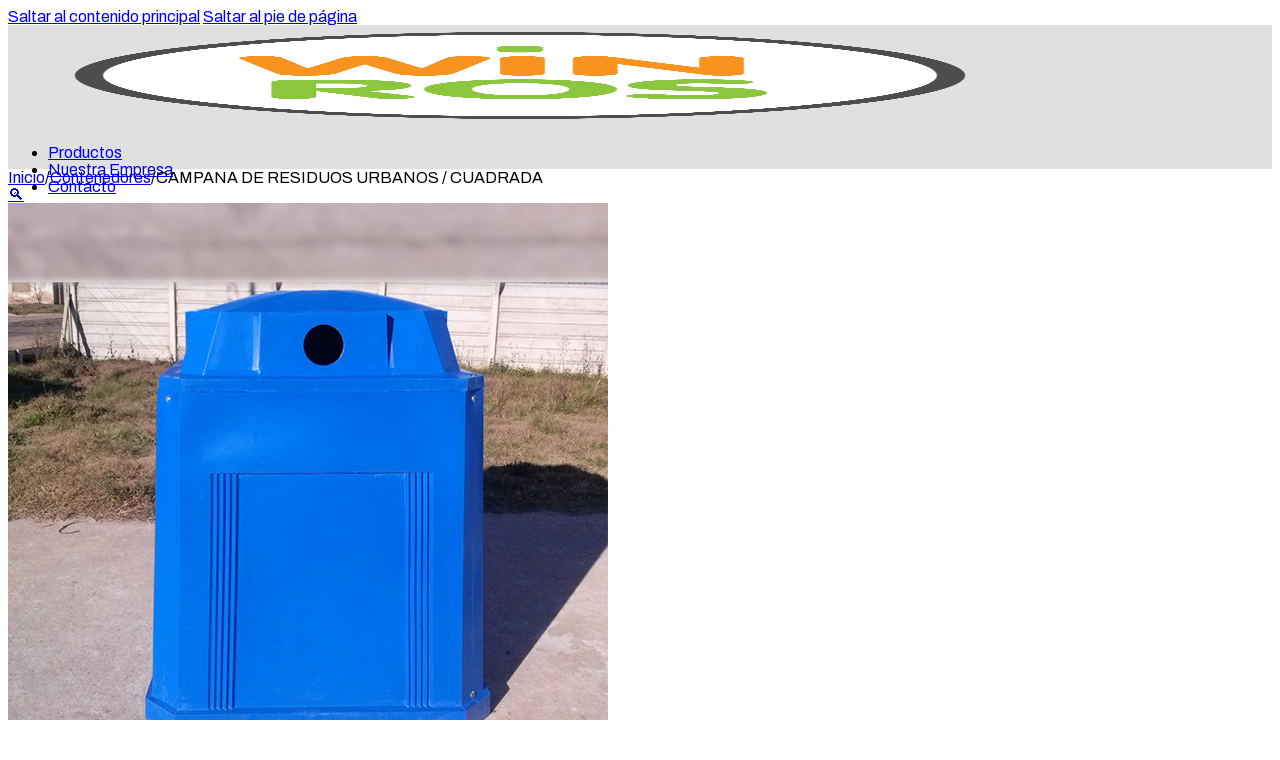

--- FILE ---
content_type: text/html; charset=UTF-8
request_url: https://winros.com.ar/producto/cr-1000/
body_size: 13902
content:
<!DOCTYPE html>
<html lang="es">
<head>
<meta charset="UTF-8">
<meta name="viewport" content="width=device-width, initial-scale=1">
<meta name='robots' content='index, follow, max-image-preview:large, max-snippet:-1, max-video-preview:-1' />
	<style>img:is([sizes="auto" i], [sizes^="auto," i]) { contain-intrinsic-size: 3000px 1500px }</style>
	
	<!-- This site is optimized with the Yoast SEO plugin v26.3 - https://yoast.com/wordpress/plugins/seo/ -->
	<title>CAMPANA DE RESIDUOS URBANOS / CUADRADA - WinRos</title>
	<link rel="canonical" href="https://winros.com.ar/producto/cr-1000/" />
	<meta property="og:locale" content="es_ES" />
	<meta property="og:type" content="article" />
	<meta property="og:title" content="CAMPANA DE RESIDUOS URBANOS / CUADRADA - WinRos" />
	<meta property="og:description" content="CR-1000 CAMPANA 1M CUADRADA MEDIDAS:  1,40 (ANCHO) x 1,40 (prof) x 1,50 (ALTO) CAMPANA DE RECOLECCION DE RESIDUOS URBANOS Fabricados con material virgen (PEMD) de excelente resistencia a la intemperie, rayos UV, materiales abrasivos y agentes químicos. Anti vandálicas. Colores a elección para recolección diferenciada. &nbsp;" />
	<meta property="og:url" content="https://winros.com.ar/producto/cr-1000/" />
	<meta property="og:site_name" content="WinRos" />
	<meta property="article:publisher" content="https://www.instagram.com/winros.plasticos/" />
	<meta property="article:modified_time" content="2022-12-26T11:35:05+00:00" />
	<meta property="og:image" content="https://winros.com.ar/wp-content/uploads/2020/06/CR1000.jpg" />
	<meta property="og:image:width" content="1000" />
	<meta property="og:image:height" content="1000" />
	<meta property="og:image:type" content="image/jpeg" />
	<meta name="twitter:card" content="summary_large_image" />
	<script type="application/ld+json" class="yoast-schema-graph">{"@context":"https://schema.org","@graph":[{"@type":"WebPage","@id":"https://winros.com.ar/producto/cr-1000/","url":"https://winros.com.ar/producto/cr-1000/","name":"CAMPANA DE RESIDUOS URBANOS / CUADRADA - WinRos","isPartOf":{"@id":"https://winros.com.ar/#website"},"primaryImageOfPage":{"@id":"https://winros.com.ar/producto/cr-1000/#primaryimage"},"image":{"@id":"https://winros.com.ar/producto/cr-1000/#primaryimage"},"thumbnailUrl":"https://winros.com.ar/wp-content/uploads/2020/06/CR1000.jpg","datePublished":"2018-07-19T16:49:37+00:00","dateModified":"2022-12-26T11:35:05+00:00","breadcrumb":{"@id":"https://winros.com.ar/producto/cr-1000/#breadcrumb"},"inLanguage":"es","potentialAction":[{"@type":"ReadAction","target":["https://winros.com.ar/producto/cr-1000/"]}]},{"@type":"ImageObject","inLanguage":"es","@id":"https://winros.com.ar/producto/cr-1000/#primaryimage","url":"https://winros.com.ar/wp-content/uploads/2020/06/CR1000.jpg","contentUrl":"https://winros.com.ar/wp-content/uploads/2020/06/CR1000.jpg","width":1000,"height":1000},{"@type":"BreadcrumbList","@id":"https://winros.com.ar/producto/cr-1000/#breadcrumb","itemListElement":[{"@type":"ListItem","position":1,"name":"Portada","item":"https://winros.com.ar/"},{"@type":"ListItem","position":2,"name":"Productos","item":"https://winros.com.ar/shop/"},{"@type":"ListItem","position":3,"name":"CAMPANA DE RESIDUOS URBANOS / CUADRADA"}]},{"@type":"WebSite","@id":"https://winros.com.ar/#website","url":"https://winros.com.ar/","name":"WinRos","description":"Fábrica de productos plásticos por moldeo","publisher":{"@id":"https://winros.com.ar/#organization"},"potentialAction":[{"@type":"SearchAction","target":{"@type":"EntryPoint","urlTemplate":"https://winros.com.ar/?s={search_term_string}"},"query-input":{"@type":"PropertyValueSpecification","valueRequired":true,"valueName":"search_term_string"}}],"inLanguage":"es"},{"@type":"Organization","@id":"https://winros.com.ar/#organization","name":"WinRos","url":"https://winros.com.ar/","logo":{"@type":"ImageObject","inLanguage":"es","@id":"https://winros.com.ar/#/schema/logo/image/","url":"https://winros.com.ar/wp-content/uploads/2024/08/logo-winros.png","contentUrl":"https://winros.com.ar/wp-content/uploads/2024/08/logo-winros.png","width":1080,"height":1080,"caption":"WinRos"},"image":{"@id":"https://winros.com.ar/#/schema/logo/image/"},"sameAs":["https://www.instagram.com/winros.plasticos/"]}]}</script>
	<!-- / Yoast SEO plugin. -->


<link rel='dns-prefetch' href='//www.googletagmanager.com' />
<link rel='dns-prefetch' href='//fonts.googleapis.com' />
<link rel="alternate" type="application/rss+xml" title="WinRos &raquo; Feed" href="https://winros.com.ar/feed/" />
<link rel="alternate" type="application/rss+xml" title="WinRos &raquo; Feed de los comentarios" href="https://winros.com.ar/comments/feed/" />
<script>
window._wpemojiSettings = {"baseUrl":"https:\/\/s.w.org\/images\/core\/emoji\/16.0.1\/72x72\/","ext":".png","svgUrl":"https:\/\/s.w.org\/images\/core\/emoji\/16.0.1\/svg\/","svgExt":".svg","source":{"concatemoji":"https:\/\/winros.com.ar\/wp-includes\/js\/wp-emoji-release.min.js?ver=6.8.3"}};
/*! This file is auto-generated */
!function(s,n){var o,i,e;function c(e){try{var t={supportTests:e,timestamp:(new Date).valueOf()};sessionStorage.setItem(o,JSON.stringify(t))}catch(e){}}function p(e,t,n){e.clearRect(0,0,e.canvas.width,e.canvas.height),e.fillText(t,0,0);var t=new Uint32Array(e.getImageData(0,0,e.canvas.width,e.canvas.height).data),a=(e.clearRect(0,0,e.canvas.width,e.canvas.height),e.fillText(n,0,0),new Uint32Array(e.getImageData(0,0,e.canvas.width,e.canvas.height).data));return t.every(function(e,t){return e===a[t]})}function u(e,t){e.clearRect(0,0,e.canvas.width,e.canvas.height),e.fillText(t,0,0);for(var n=e.getImageData(16,16,1,1),a=0;a<n.data.length;a++)if(0!==n.data[a])return!1;return!0}function f(e,t,n,a){switch(t){case"flag":return n(e,"\ud83c\udff3\ufe0f\u200d\u26a7\ufe0f","\ud83c\udff3\ufe0f\u200b\u26a7\ufe0f")?!1:!n(e,"\ud83c\udde8\ud83c\uddf6","\ud83c\udde8\u200b\ud83c\uddf6")&&!n(e,"\ud83c\udff4\udb40\udc67\udb40\udc62\udb40\udc65\udb40\udc6e\udb40\udc67\udb40\udc7f","\ud83c\udff4\u200b\udb40\udc67\u200b\udb40\udc62\u200b\udb40\udc65\u200b\udb40\udc6e\u200b\udb40\udc67\u200b\udb40\udc7f");case"emoji":return!a(e,"\ud83e\udedf")}return!1}function g(e,t,n,a){var r="undefined"!=typeof WorkerGlobalScope&&self instanceof WorkerGlobalScope?new OffscreenCanvas(300,150):s.createElement("canvas"),o=r.getContext("2d",{willReadFrequently:!0}),i=(o.textBaseline="top",o.font="600 32px Arial",{});return e.forEach(function(e){i[e]=t(o,e,n,a)}),i}function t(e){var t=s.createElement("script");t.src=e,t.defer=!0,s.head.appendChild(t)}"undefined"!=typeof Promise&&(o="wpEmojiSettingsSupports",i=["flag","emoji"],n.supports={everything:!0,everythingExceptFlag:!0},e=new Promise(function(e){s.addEventListener("DOMContentLoaded",e,{once:!0})}),new Promise(function(t){var n=function(){try{var e=JSON.parse(sessionStorage.getItem(o));if("object"==typeof e&&"number"==typeof e.timestamp&&(new Date).valueOf()<e.timestamp+604800&&"object"==typeof e.supportTests)return e.supportTests}catch(e){}return null}();if(!n){if("undefined"!=typeof Worker&&"undefined"!=typeof OffscreenCanvas&&"undefined"!=typeof URL&&URL.createObjectURL&&"undefined"!=typeof Blob)try{var e="postMessage("+g.toString()+"("+[JSON.stringify(i),f.toString(),p.toString(),u.toString()].join(",")+"));",a=new Blob([e],{type:"text/javascript"}),r=new Worker(URL.createObjectURL(a),{name:"wpTestEmojiSupports"});return void(r.onmessage=function(e){c(n=e.data),r.terminate(),t(n)})}catch(e){}c(n=g(i,f,p,u))}t(n)}).then(function(e){for(var t in e)n.supports[t]=e[t],n.supports.everything=n.supports.everything&&n.supports[t],"flag"!==t&&(n.supports.everythingExceptFlag=n.supports.everythingExceptFlag&&n.supports[t]);n.supports.everythingExceptFlag=n.supports.everythingExceptFlag&&!n.supports.flag,n.DOMReady=!1,n.readyCallback=function(){n.DOMReady=!0}}).then(function(){return e}).then(function(){var e;n.supports.everything||(n.readyCallback(),(e=n.source||{}).concatemoji?t(e.concatemoji):e.wpemoji&&e.twemoji&&(t(e.twemoji),t(e.wpemoji)))}))}((window,document),window._wpemojiSettings);
</script>
<link rel="preconnect" href="https://fonts.gstatic.com/" crossorigin><style id='wp-emoji-styles-inline-css'>

	img.wp-smiley, img.emoji {
		display: inline !important;
		border: none !important;
		box-shadow: none !important;
		height: 1em !important;
		width: 1em !important;
		margin: 0 0.07em !important;
		vertical-align: -0.1em !important;
		background: none !important;
		padding: 0 !important;
	}
</style>
<style id='classic-theme-styles-inline-css'>
/*! This file is auto-generated */
.wp-block-button__link{color:#fff;background-color:#32373c;border-radius:9999px;box-shadow:none;text-decoration:none;padding:calc(.667em + 2px) calc(1.333em + 2px);font-size:1.125em}.wp-block-file__button{background:#32373c;color:#fff;text-decoration:none}
</style>
<style id='joinchat-button-style-inline-css'>
.wp-block-joinchat-button{border:none!important;text-align:center}.wp-block-joinchat-button figure{display:table;margin:0 auto;padding:0}.wp-block-joinchat-button figcaption{font:normal normal 400 .6em/2em var(--wp--preset--font-family--system-font,sans-serif);margin:0;padding:0}.wp-block-joinchat-button .joinchat-button__qr{background-color:#fff;border:6px solid #25d366;border-radius:30px;box-sizing:content-box;display:block;height:200px;margin:auto;overflow:hidden;padding:10px;width:200px}.wp-block-joinchat-button .joinchat-button__qr canvas,.wp-block-joinchat-button .joinchat-button__qr img{display:block;margin:auto}.wp-block-joinchat-button .joinchat-button__link{align-items:center;background-color:#25d366;border:6px solid #25d366;border-radius:30px;display:inline-flex;flex-flow:row nowrap;justify-content:center;line-height:1.25em;margin:0 auto;text-decoration:none}.wp-block-joinchat-button .joinchat-button__link:before{background:transparent var(--joinchat-ico) no-repeat center;background-size:100%;content:"";display:block;height:1.5em;margin:-.75em .75em -.75em 0;width:1.5em}.wp-block-joinchat-button figure+.joinchat-button__link{margin-top:10px}@media (orientation:landscape)and (min-height:481px),(orientation:portrait)and (min-width:481px){.wp-block-joinchat-button.joinchat-button--qr-only figure+.joinchat-button__link{display:none}}@media (max-width:480px),(orientation:landscape)and (max-height:480px){.wp-block-joinchat-button figure{display:none}}

</style>
<link rel='stylesheet' id='photoswipe-css' href='https://winros.com.ar/wp-content/plugins/woocommerce/assets/css/photoswipe/photoswipe.min.css?ver=10.3.7' media='all' />
<link rel='stylesheet' id='photoswipe-default-skin-css' href='https://winros.com.ar/wp-content/plugins/woocommerce/assets/css/photoswipe/default-skin/default-skin.min.css?ver=10.3.7' media='all' />
<style id='woocommerce-inline-inline-css'>
.woocommerce form .form-row .required { visibility: visible; }
</style>
<link rel='stylesheet' id='brands-styles-css' href='https://winros.com.ar/wp-content/plugins/woocommerce/assets/css/brands.css?ver=10.3.7' media='all' />
<link rel='stylesheet' id='bricks-frontend-css' href='https://winros.com.ar/wp-content/themes/bricks/assets/css/frontend-layer.min.css?ver=1762428257' media='all' />
<link rel='stylesheet' id='bricks-woocommerce-css' href='https://winros.com.ar/wp-content/themes/bricks/assets/css/integrations/woocommerce-layer.min.css?ver=1762428257' media='all' />
<link rel='stylesheet' id='bricks-default-content-css' href='https://winros.com.ar/wp-content/themes/bricks/assets/css/frontend/content-default.min.css?ver=1762428257' media='all' />
<link rel='stylesheet' id='bricks-font-awesome-6-brands-css' href='https://winros.com.ar/wp-content/themes/bricks/assets/css/libs/font-awesome-6-brands-layer.min.css?ver=1762428257' media='all' />
<style id='bricks-frontend-inline-inline-css'>
:root {} body {font-family: "Archivo"} h1, h2, h3, h4, h5, h6 {font-family: "Archivo Black"}#brxe-zrfqri {max-height: 50%}#brxe-zrfqri .bricks-site-logo {height: 100px}@layer bricks {@media (max-width: 767px) {#brxe-hurmfz .bricks-nav-menu-wrapper { display: none; }#brxe-hurmfz .bricks-mobile-menu-toggle { display: block; }}}#brxe-acbwff {max-height: 20vh; flex-direction: row; align-items: center; justify-content: space-between; width: 90%}#brxe-hjzvwh {background-color: #e0e0e0}#brxe-cpmelr {width: 6em}#brxe-iscwdx {align-items: center}#brxe-brpjta {text-align: center; font-size: 90%; width: 100%}#brxe-brpjta a {text-align: center; font-size: 90%; font-size: inherit}#brxe-orxrso {flex-direction: row; align-items: center}#brxe-uqqdit li.has-link a, #brxe-uqqdit li.no-link {padding-top: 15px; padding-right: 15px; padding-bottom: 15px; padding-left: 15px; color: #ffffff}#brxe-uqqdit .repeater-item:nth-child(1) {background-color: #4E433C}#brxe-zpzzqw {flex-direction: row; align-items: center; justify-content: flex-end}#brxe-zfptso {display: grid; align-items: initial; grid-template-columns: 2fr 2fr 2fr; align-content: center; align-items: center}#brxe-rpgxnt {background-color: #e0e0e0; padding-top: 5%; padding-bottom: 5%}
</style>
<link rel='stylesheet' id='bricks-google-fonts-css' href='https://fonts.googleapis.com/css2?family=Archivo:ital,wght@0,100;0,200;0,300;0,400;0,500;0,600;0,700;0,800;0,900;1,100;1,200;1,300;1,400;1,500;1,600;1,700;1,800;1,900&#038;display=swap&#038;family=Archivo+Black:wght@400&#038;display=swap' media='all' />
<script src="https://winros.com.ar/wp-includes/js/jquery/jquery.min.js?ver=3.7.1" id="jquery-core-js"></script>
<script src="https://winros.com.ar/wp-includes/js/jquery/jquery-migrate.min.js?ver=3.4.1" id="jquery-migrate-js"></script>
<script src="https://winros.com.ar/wp-content/plugins/woocommerce/assets/js/jquery-blockui/jquery.blockUI.min.js?ver=2.7.0-wc.10.3.7" id="wc-jquery-blockui-js" defer data-wp-strategy="defer"></script>
<script id="wc-add-to-cart-js-extra">
var wc_add_to_cart_params = {"ajax_url":"\/wp-admin\/admin-ajax.php","wc_ajax_url":"\/?wc-ajax=%%endpoint%%","i18n_view_cart":"Ver carrito","cart_url":"https:\/\/winros.com.ar","is_cart":"","cart_redirect_after_add":"no"};
</script>
<script src="https://winros.com.ar/wp-content/plugins/woocommerce/assets/js/frontend/add-to-cart.min.js?ver=10.3.7" id="wc-add-to-cart-js" defer data-wp-strategy="defer"></script>
<script src="https://winros.com.ar/wp-content/plugins/woocommerce/assets/js/zoom/jquery.zoom.min.js?ver=1.7.21-wc.10.3.7" id="wc-zoom-js" defer data-wp-strategy="defer"></script>
<script src="https://winros.com.ar/wp-content/plugins/woocommerce/assets/js/flexslider/jquery.flexslider.min.js?ver=2.7.2-wc.10.3.7" id="wc-flexslider-js" defer data-wp-strategy="defer"></script>
<script src="https://winros.com.ar/wp-content/plugins/woocommerce/assets/js/photoswipe/photoswipe.min.js?ver=4.1.1-wc.10.3.7" id="wc-photoswipe-js" defer data-wp-strategy="defer"></script>
<script src="https://winros.com.ar/wp-content/plugins/woocommerce/assets/js/photoswipe/photoswipe-ui-default.min.js?ver=4.1.1-wc.10.3.7" id="wc-photoswipe-ui-default-js" defer data-wp-strategy="defer"></script>
<script id="wc-single-product-js-extra">
var wc_single_product_params = {"i18n_required_rating_text":"Por favor elige una puntuaci\u00f3n","i18n_rating_options":["1 de 5 estrellas","2 de 5 estrellas","3 de 5 estrellas","4 de 5 estrellas","5 de 5 estrellas"],"i18n_product_gallery_trigger_text":"Ver galer\u00eda de im\u00e1genes a pantalla completa","review_rating_required":"yes","flexslider":{"rtl":false,"animation":"slide","smoothHeight":true,"directionNav":false,"controlNav":"thumbnails","slideshow":false,"animationSpeed":500,"animationLoop":false,"allowOneSlide":false,"sync":".brx-product-gallery-thumbnail-slider"},"zoom_enabled":"1","zoom_options":[],"photoswipe_enabled":"1","photoswipe_options":{"shareEl":false,"closeOnScroll":false,"history":false,"hideAnimationDuration":0,"showAnimationDuration":0},"flexslider_enabled":"1"};
</script>
<script src="https://winros.com.ar/wp-content/plugins/woocommerce/assets/js/frontend/single-product.min.js?ver=10.3.7" id="wc-single-product-js" defer data-wp-strategy="defer"></script>
<script src="https://winros.com.ar/wp-content/plugins/woocommerce/assets/js/js-cookie/js.cookie.min.js?ver=2.1.4-wc.10.3.7" id="wc-js-cookie-js" defer data-wp-strategy="defer"></script>
<script id="woocommerce-js-extra">
var woocommerce_params = {"ajax_url":"\/wp-admin\/admin-ajax.php","wc_ajax_url":"\/?wc-ajax=%%endpoint%%","i18n_password_show":"Mostrar contrase\u00f1a","i18n_password_hide":"Ocultar contrase\u00f1a"};
</script>
<script src="https://winros.com.ar/wp-content/plugins/woocommerce/assets/js/frontend/woocommerce.min.js?ver=10.3.7" id="woocommerce-js" defer data-wp-strategy="defer"></script>

<!-- Fragmento de código de la etiqueta de Google (gtag.js) añadida por Site Kit -->
<!-- Fragmento de código de Google Analytics añadido por Site Kit -->
<script src="https://www.googletagmanager.com/gtag/js?id=GT-WR9R6KJ" id="google_gtagjs-js" async></script>
<script id="google_gtagjs-js-after">
window.dataLayer = window.dataLayer || [];function gtag(){dataLayer.push(arguments);}
gtag("set","linker",{"domains":["winros.com.ar"]});
gtag("js", new Date());
gtag("set", "developer_id.dZTNiMT", true);
gtag("config", "GT-WR9R6KJ");
</script>
<link rel="https://api.w.org/" href="https://winros.com.ar/wp-json/" /><link rel="alternate" title="JSON" type="application/json" href="https://winros.com.ar/wp-json/wp/v2/product/1262" /><link rel="EditURI" type="application/rsd+xml" title="RSD" href="https://winros.com.ar/xmlrpc.php?rsd" />
<meta name="generator" content="WordPress 6.8.3" />
<meta name="generator" content="WooCommerce 10.3.7" />
<link rel='shortlink' href='https://winros.com.ar/?p=1262' />
<link rel="alternate" title="oEmbed (JSON)" type="application/json+oembed" href="https://winros.com.ar/wp-json/oembed/1.0/embed?url=https%3A%2F%2Fwinros.com.ar%2Fproducto%2Fcr-1000%2F" />
<link rel="alternate" title="oEmbed (XML)" type="text/xml+oembed" href="https://winros.com.ar/wp-json/oembed/1.0/embed?url=https%3A%2F%2Fwinros.com.ar%2Fproducto%2Fcr-1000%2F&#038;format=xml" />
<meta name="generator" content="Site Kit by Google 1.165.0" />	<noscript><style>.woocommerce-product-gallery{ opacity: 1 !important; }</style></noscript>
	<link rel="icon" href="https://winros.com.ar/wp-content/uploads/2020/07/cropped-contenedores-32x32.png" sizes="32x32" />
<link rel="icon" href="https://winros.com.ar/wp-content/uploads/2020/07/cropped-contenedores-192x192.png" sizes="192x192" />
<link rel="apple-touch-icon" href="https://winros.com.ar/wp-content/uploads/2020/07/cropped-contenedores-180x180.png" />
<meta name="msapplication-TileImage" content="https://winros.com.ar/wp-content/uploads/2020/07/cropped-contenedores-270x270.png" />

<meta property="og:url" content="https://winros.com.ar/producto/cr-1000/" />
<meta property="og:site_name" content="WinRos" />
<meta property="og:title" content="CAMPANA DE RESIDUOS URBANOS / CUADRADA" />
<meta property="og:description" content="CR-1000 CAMPANA 1M CUADRADA MEDIDAS:  1,40 (ANCHO) x 1,40 (prof) x 1,50 (ALTO) CAMPANA DE RECOLECCION DE RESIDUOS URBANOS Fabricados con material virgen (PEMD) de excelente resistencia a la intemperie, rayos UV, materiales abrasivos y agentes químicos. Anti vandálicas. Colores a elección para recolección diferenciada. &nbsp;" />
<meta property="og:image" content="https://winros.com.ar/wp-content/uploads/2020/06/CR1000.jpg" />
<meta property="og:type" content="website" />
</head>

<body class="wp-singular product-template-default single single-product postid-1262 wp-theme-bricks theme-bricks woocommerce woocommerce-page woocommerce-no-js brx-body bricks-is-frontend wp-embed-responsive">		<a class="skip-link" href="#brx-content">Saltar al contenido principal</a>

					<a class="skip-link" href="#brx-footer">Saltar al pie de página</a>
			<header id="brx-header"><section id="brxe-hjzvwh" class="brxe-section bricks-lazy-hidden"><div id="brxe-acbwff" class="brxe-container bricks-lazy-hidden"><a id="brxe-zrfqri" class="brxe-logo" href="https://winros.com.ar"><img width="1024" height="1024" src="https://winros.com.ar/wp-content/uploads/2024/08/logo-winros-1024x1024.png" class="bricks-site-logo css-filter" alt="WinRos" loading="eager" decoding="async" fetchpriority="high" srcset="https://winros.com.ar/wp-content/uploads/2024/08/logo-winros-1024x1024.png 1024w, https://winros.com.ar/wp-content/uploads/2024/08/logo-winros-300x300.png 300w, https://winros.com.ar/wp-content/uploads/2024/08/logo-winros-150x150.png 150w, https://winros.com.ar/wp-content/uploads/2024/08/logo-winros-768x768.png 768w, https://winros.com.ar/wp-content/uploads/2024/08/logo-winros-980x980.png 980w, https://winros.com.ar/wp-content/uploads/2024/08/logo-winros-480x480.png 480w, https://winros.com.ar/wp-content/uploads/2024/08/logo-winros-600x600.png 600w, https://winros.com.ar/wp-content/uploads/2024/08/logo-winros-100x100.png 100w, https://winros.com.ar/wp-content/uploads/2024/08/logo-winros.png 1080w" sizes="(max-width: 1024px) 100vw, 1024px" /></a><div id="brxe-hurmfz" data-script-id="hurmfz" class="brxe-nav-menu"><nav class="bricks-nav-menu-wrapper mobile_landscape"><ul id="menu-menu-primary" class="bricks-nav-menu"><li id="menu-item-29" class="menu-item menu-item-type-post_type menu-item-object-page menu-item-29 bricks-menu-item"><a href="https://winros.com.ar/shop/">Productos</a></li>
<li id="menu-item-28" class="menu-item menu-item-type-post_type menu-item-object-page menu-item-28 bricks-menu-item"><a href="https://winros.com.ar/nuestra-empresa/">Nuestra Empresa</a></li>
<li id="menu-item-96" class="menu-item menu-item-type-post_type menu-item-object-page menu-item-96 bricks-menu-item"><a href="https://winros.com.ar/contacto/">Contacto</a></li>
</ul></nav>			<button class="bricks-mobile-menu-toggle" aria-haspopup="true" aria-label="Abrir menú móvil" aria-expanded="false">
				<span class="bar-top"></span>
				<span class="bar-center"></span>
				<span class="bar-bottom"></span>
			</button>
			<nav class="bricks-mobile-menu-wrapper left"><ul id="menu-menu-primary-1" class="bricks-mobile-menu"><li class="menu-item menu-item-type-post_type menu-item-object-page menu-item-29 bricks-menu-item"><a href="https://winros.com.ar/shop/">Productos</a></li>
<li class="menu-item menu-item-type-post_type menu-item-object-page menu-item-28 bricks-menu-item"><a href="https://winros.com.ar/nuestra-empresa/">Nuestra Empresa</a></li>
<li class="menu-item menu-item-type-post_type menu-item-object-page menu-item-96 bricks-menu-item"><a href="https://winros.com.ar/contacto/">Contacto</a></li>
</ul></nav><div class="bricks-mobile-menu-overlay"></div></div></div></section></header><div id="primary" class="content-area"><main id="main" class="site-main" role="main"><nav class="woocommerce-breadcrumb" aria-label="Breadcrumb"><a href="https://winros.com.ar">Inicio</a><span>/</span><a href="https://winros.com.ar/categoria-producto/contenedores/">Contenedores</a><span>/</span>CAMPANA DE RESIDUOS URBANOS / CUADRADA</nav><div data-slug="" class="wpf-search-container"><div class="woocommerce-notices-wrapper"></div><div id="product-1262" class="product type-product post-1262 status-publish first instock product_cat-contenedores has-post-thumbnail featured shipping-taxable product-type-simple">

	<div class="woocommerce-product-gallery woocommerce-product-gallery--with-images woocommerce-product-gallery--columns-4 images" data-columns="4" style="opacity: 0; transition: opacity .25s ease-in-out;">
	<div class="woocommerce-product-gallery__wrapper">
		<div data-thumb="https://winros.com.ar/wp-content/uploads/2020/06/CR1000-100x100.jpg" data-thumb-alt="CAMPANA DE RESIDUOS URBANOS / CUADRADA" data-thumb-srcset="https://winros.com.ar/wp-content/uploads/2020/06/CR1000-100x100.jpg 100w, https://winros.com.ar/wp-content/uploads/2020/06/CR1000-300x300.jpg 300w, https://winros.com.ar/wp-content/uploads/2020/06/CR1000-150x150.jpg 150w, https://winros.com.ar/wp-content/uploads/2020/06/CR1000-768x768.jpg 768w, https://winros.com.ar/wp-content/uploads/2020/06/CR1000-980x980.jpg 980w, https://winros.com.ar/wp-content/uploads/2020/06/CR1000-480x480.jpg 480w, https://winros.com.ar/wp-content/uploads/2020/06/CR1000-600x600.jpg 600w, https://winros.com.ar/wp-content/uploads/2020/06/CR1000.jpg 1000w"  data-thumb-sizes="(max-width: 100px) 100vw, 100px" class="woocommerce-product-gallery__image"><a href="https://winros.com.ar/wp-content/uploads/2020/06/CR1000.jpg"><img width="600" height="600" src="data:image/svg+xml,%3Csvg%20xmlns=&#039;http://www.w3.org/2000/svg&#039;%20viewBox=&#039;0%200%20600%20600&#039;%3E%3C/svg%3E" class="wp-post-image bricks-lazy-hidden" alt="CAMPANA DE RESIDUOS URBANOS / CUADRADA" data-caption="" data-src="https://winros.com.ar/wp-content/uploads/2020/06/CR1000-600x600.jpg" data-large_image="https://winros.com.ar/wp-content/uploads/2020/06/CR1000.jpg" data-large_image_width="1000" data-large_image_height="1000" decoding="async" data-type="string" data-sizes="(max-width: 600px) 100vw, 600px" data-srcset="https://winros.com.ar/wp-content/uploads/2020/06/CR1000-600x600.jpg 600w, https://winros.com.ar/wp-content/uploads/2020/06/CR1000-300x300.jpg 300w, https://winros.com.ar/wp-content/uploads/2020/06/CR1000-150x150.jpg 150w, https://winros.com.ar/wp-content/uploads/2020/06/CR1000-768x768.jpg 768w, https://winros.com.ar/wp-content/uploads/2020/06/CR1000-980x980.jpg 980w, https://winros.com.ar/wp-content/uploads/2020/06/CR1000-480x480.jpg 480w, https://winros.com.ar/wp-content/uploads/2020/06/CR1000-100x100.jpg 100w, https://winros.com.ar/wp-content/uploads/2020/06/CR1000.jpg 1000w" /></a></div>	</div>
</div>

	<div class="summary entry-summary">
		<h1 class="product_title entry-title">CAMPANA DE RESIDUOS URBANOS / CUADRADA</h1><p class="price"></p>
<div class="product_meta">

	
	
		<span class="sku_wrapper">SKU: <span class="sku">CR-1000</span></span>

	
	<span class="posted_in">Categoría: <a href="https://winros.com.ar/categoria-producto/contenedores/" rel="tag">Contenedores</a></span>
	
	
</div>
	</div>

	
	<div class="woocommerce-tabs wc-tabs-wrapper">
		<ul class="tabs wc-tabs" role="tablist">
							<li role="presentation" class="description_tab" id="tab-title-description">
					<a href="#tab-description" role="tab" aria-controls="tab-description">
						Descripción					</a>
				</li>
					</ul>
					<div class="woocommerce-Tabs-panel woocommerce-Tabs-panel--description panel entry-content wc-tab" id="tab-description" role="tabpanel" aria-labelledby="tab-title-description">
				

<p>CR-1000 CAMPANA 1M CUADRADA</p>
<p>MEDIDAS:  1,40 (ANCHO) x 1,40 (prof) x 1,50 (ALTO)</p>
<p>CAMPANA DE RECOLECCION DE RESIDUOS URBANOS<br />
Fabricados con material virgen (PEMD) de excelente resistencia<br />
a la intemperie, rayos UV, materiales abrasivos y agentes químicos.<br />
Anti vandálicas.<br />
Colores a elección para recolección diferenciada.</p>
<p>&nbsp;</p>
			</div>
		
			</div>


	<section class="related products">

					<h2>Productos relacionados</h2>
				<ul class="products columns-4">

			
					<li class="product type-product post-1275 status-publish first instock product_cat-contenedores has-post-thumbnail shipping-taxable product-type-simple">
	<a href="https://winros.com.ar/producto/cb-360/" class="woocommerce-LoopProduct-link woocommerce-loop-product__link"><img width="300" height="300" src="data:image/svg+xml,%3Csvg%20xmlns=&#039;http://www.w3.org/2000/svg&#039;%20viewBox=&#039;0%200%20300%20300&#039;%3E%3C/svg%3E" class="attachment-woocommerce_thumbnail size-woocommerce_thumbnail bricks-lazy-hidden" alt="CONTENEDOR 360 LTS" decoding="async" loading="lazy" data-src="https://winros.com.ar/wp-content/uploads/2020/06/CB360-copia-300x300.jpg" data-type="string" data-sizes="(max-width: 300px) 100vw, 300px" data-srcset="https://winros.com.ar/wp-content/uploads/2020/06/CB360-copia-300x300.jpg 300w, https://winros.com.ar/wp-content/uploads/2020/06/CB360-copia-150x150.jpg 150w, https://winros.com.ar/wp-content/uploads/2020/06/CB360-copia-768x768.jpg 768w, https://winros.com.ar/wp-content/uploads/2020/06/CB360-copia-980x980.jpg 980w, https://winros.com.ar/wp-content/uploads/2020/06/CB360-copia-480x480.jpg 480w, https://winros.com.ar/wp-content/uploads/2020/06/CB360-copia-600x600.jpg 600w, https://winros.com.ar/wp-content/uploads/2020/06/CB360-copia-100x100.jpg 100w, https://winros.com.ar/wp-content/uploads/2020/06/CB360-copia.jpg 1000w" /><h2 class="woocommerce-loop-product__title">CONTENEDOR 360 LTS</h2>
</a><a href="https://winros.com.ar/producto/cb-360/" aria-describedby="woocommerce_loop_add_to_cart_link_describedby_1275" data-quantity="1" class="button product_type_simple" data-product_id="1275" data-product_sku="CB-360" aria-label="Lee más sobre &ldquo;CONTENEDOR 360 LTS&rdquo;" rel="nofollow" data-success_message="">Leer más</a>	<span id="woocommerce_loop_add_to_cart_link_describedby_1275" class="screen-reader-text">
			</span>
</li>

			
					<li class="product type-product post-1278 status-publish instock product_cat-contenedores has-post-thumbnail shipping-taxable product-type-simple">
	<a href="https://winros.com.ar/producto/cr-2700/" class="woocommerce-LoopProduct-link woocommerce-loop-product__link"><img width="300" height="300" src="data:image/svg+xml,%3Csvg%20xmlns=&#039;http://www.w3.org/2000/svg&#039;%20viewBox=&#039;0%200%20300%20300&#039;%3E%3C/svg%3E" class="attachment-woocommerce_thumbnail size-woocommerce_thumbnail bricks-lazy-hidden" alt="CAMPANA DE RESIDUOS URBANOS / CIRCULAR" decoding="async" loading="lazy" data-src="https://winros.com.ar/wp-content/uploads/2020/06/CR2700--300x300.jpg" data-type="string" data-sizes="(max-width: 300px) 100vw, 300px" data-srcset="https://winros.com.ar/wp-content/uploads/2020/06/CR2700--300x300.jpg 300w, https://winros.com.ar/wp-content/uploads/2020/06/CR2700--150x150.jpg 150w, https://winros.com.ar/wp-content/uploads/2020/06/CR2700--768x768.jpg 768w, https://winros.com.ar/wp-content/uploads/2020/06/CR2700--980x980.jpg 980w, https://winros.com.ar/wp-content/uploads/2020/06/CR2700--480x480.jpg 480w, https://winros.com.ar/wp-content/uploads/2020/06/CR2700--600x600.jpg 600w, https://winros.com.ar/wp-content/uploads/2020/06/CR2700--100x100.jpg 100w, https://winros.com.ar/wp-content/uploads/2020/06/CR2700-.jpg 1000w" /><h2 class="woocommerce-loop-product__title">CAMPANA DE RESIDUOS URBANOS / CIRCULAR</h2>
</a><a href="https://winros.com.ar/producto/cr-2700/" aria-describedby="woocommerce_loop_add_to_cart_link_describedby_1278" data-quantity="1" class="button product_type_simple" data-product_id="1278" data-product_sku="CR-2700" aria-label="Lee más sobre &ldquo;CAMPANA DE RESIDUOS URBANOS / CIRCULAR&rdquo;" rel="nofollow" data-success_message="">Leer más</a>	<span id="woocommerce_loop_add_to_cart_link_describedby_1278" class="screen-reader-text">
			</span>
</li>

			
					<li class="product type-product post-1429 status-publish outofstock product_cat-contenedores product_tag-contenedor product_tag-residuos has-post-thumbnail shipping-taxable product-type-variable">
	<a href="https://winros.com.ar/producto/contenedor-de-residuos-urbanos-660-lts/" class="woocommerce-LoopProduct-link woocommerce-loop-product__link"><img width="300" height="300" src="data:image/svg+xml,%3Csvg%20xmlns=&#039;http://www.w3.org/2000/svg&#039;%20viewBox=&#039;0%200%20300%20300&#039;%3E%3C/svg%3E" class="attachment-woocommerce_thumbnail size-woocommerce_thumbnail bricks-lazy-hidden" alt="CONTENEDOR DE RESIDUOS URBANOS / 660 LTS" decoding="async" loading="lazy" data-src="https://winros.com.ar/wp-content/uploads/2020/06/CB1100-300x300.jpg" data-type="string" data-sizes="(max-width: 300px) 100vw, 300px" data-srcset="https://winros.com.ar/wp-content/uploads/2020/06/CB1100-300x300.jpg 300w, https://winros.com.ar/wp-content/uploads/2020/06/CB1100-150x150.jpg 150w, https://winros.com.ar/wp-content/uploads/2020/06/CB1100-768x768.jpg 768w, https://winros.com.ar/wp-content/uploads/2020/06/CB1100-980x980.jpg 980w, https://winros.com.ar/wp-content/uploads/2020/06/CB1100-480x480.jpg 480w, https://winros.com.ar/wp-content/uploads/2020/06/CB1100-600x600.jpg 600w, https://winros.com.ar/wp-content/uploads/2020/06/CB1100-100x100.jpg 100w, https://winros.com.ar/wp-content/uploads/2020/06/CB1100.jpg 1000w" /><h2 class="woocommerce-loop-product__title">CONTENEDOR DE RESIDUOS URBANOS / 660 LTS</h2>
</a><a href="https://winros.com.ar/producto/contenedor-de-residuos-urbanos-660-lts/" aria-describedby="woocommerce_loop_add_to_cart_link_describedby_1429" data-quantity="1" class="button product_type_variable" data-product_id="1429" data-product_sku="CB-660" aria-label="Elige las opciones para &ldquo;CONTENEDOR DE RESIDUOS URBANOS / 660 LTS&rdquo;" rel="nofollow">Leer más</a>	<span id="woocommerce_loop_add_to_cart_link_describedby_1429" class="screen-reader-text">
			</span>
</li>

			
					<li class="product type-product post-1254 status-publish last instock product_cat-contenedores has-post-thumbnail featured shipping-taxable product-type-simple">
	<a href="https://winros.com.ar/producto/cb-120/" class="woocommerce-LoopProduct-link woocommerce-loop-product__link"><img width="300" height="300" src="data:image/svg+xml,%3Csvg%20xmlns=&#039;http://www.w3.org/2000/svg&#039;%20viewBox=&#039;0%200%20300%20300&#039;%3E%3C/svg%3E" class="attachment-woocommerce_thumbnail size-woocommerce_thumbnail bricks-lazy-hidden" alt="CONTENEDOR 120 LTS" decoding="async" loading="lazy" data-src="https://winros.com.ar/wp-content/uploads/2020/06/CB120--300x300.jpg" data-type="string" data-sizes="(max-width: 300px) 100vw, 300px" data-srcset="https://winros.com.ar/wp-content/uploads/2020/06/CB120--300x300.jpg 300w, https://winros.com.ar/wp-content/uploads/2020/06/CB120--150x150.jpg 150w, https://winros.com.ar/wp-content/uploads/2020/06/CB120--768x768.jpg 768w, https://winros.com.ar/wp-content/uploads/2020/06/CB120--980x980.jpg 980w, https://winros.com.ar/wp-content/uploads/2020/06/CB120--480x480.jpg 480w, https://winros.com.ar/wp-content/uploads/2020/06/CB120--600x600.jpg 600w, https://winros.com.ar/wp-content/uploads/2020/06/CB120--100x100.jpg 100w, https://winros.com.ar/wp-content/uploads/2020/06/CB120-.jpg 1000w" /><h2 class="woocommerce-loop-product__title">CONTENEDOR 120 LTS</h2>
</a><a href="https://winros.com.ar/producto/cb-120/" aria-describedby="woocommerce_loop_add_to_cart_link_describedby_1254" data-quantity="1" class="button product_type_simple" data-product_id="1254" data-product_sku="CB-120" aria-label="Lee más sobre &ldquo;CONTENEDOR 120 LTS&rdquo;" rel="nofollow" data-success_message="">Leer más</a>	<span id="woocommerce_loop_add_to_cart_link_describedby_1254" class="screen-reader-text">
			</span>
</li>

			
		</ul>

	</section>
	</div>

</div></main></div><footer id="brx-footer"><section id="brxe-rpgxnt" class="brxe-section bricks-lazy-hidden"><div id="brxe-zfptso" class="brxe-container brx-grid bricks-lazy-hidden"><div id="brxe-iscwdx" class="brxe-block bricks-lazy-hidden"><a id="brxe-cpmelr" class="brxe-logo" href="https://winros.com.ar"><img width="768" height="768" src="https://winros.com.ar/wp-content/uploads/2024/08/logo-winros-768x768.png" class="bricks-site-logo css-filter" alt="WinRos" loading="eager" decoding="async" srcset="https://winros.com.ar/wp-content/uploads/2024/08/logo-winros-768x768.png 768w, https://winros.com.ar/wp-content/uploads/2024/08/logo-winros-300x300.png 300w, https://winros.com.ar/wp-content/uploads/2024/08/logo-winros-1024x1024.png 1024w, https://winros.com.ar/wp-content/uploads/2024/08/logo-winros-150x150.png 150w, https://winros.com.ar/wp-content/uploads/2024/08/logo-winros-980x980.png 980w, https://winros.com.ar/wp-content/uploads/2024/08/logo-winros-480x480.png 480w, https://winros.com.ar/wp-content/uploads/2024/08/logo-winros-600x600.png 600w, https://winros.com.ar/wp-content/uploads/2024/08/logo-winros-100x100.png 100w, https://winros.com.ar/wp-content/uploads/2024/08/logo-winros.png 1080w" sizes="(max-width: 768px) 100vw, 768px" /></a></div><div id="brxe-orxrso" class="brxe-block bricks-lazy-hidden"><div id="brxe-brpjta" class="brxe-text"><h3>Fábrica</h3>
<p>Las Heras 1151<br />Las Rosas. SANTA FE / Argentina</p>
<h3>Ventas</h3>
<p><a href="https://wa.me/5493401646664">3401646664</a> / <a href="https://wa.me/5493413686537">3413686537</a></p>
</div></div><div id="brxe-zpzzqw" class="brxe-block bricks-lazy-hidden"><ul id="brxe-uqqdit" class="brxe-social-icons"><li class="repeater-item has-link"><a href="https://www.instagram.com/winros.plasticos/"><i class="fab fa-instagram icon"></i><span>Instagram</span></a></li></ul></div></div></section></footer><script type="speculationrules">
{"prefetch":[{"source":"document","where":{"and":[{"href_matches":"\/*"},{"not":{"href_matches":["\/wp-*.php","\/wp-admin\/*","\/wp-content\/uploads\/*","\/wp-content\/*","\/wp-content\/plugins\/*","\/wp-content\/themes\/bricks\/*","\/*\\?(.+)"]}},{"not":{"selector_matches":"a[rel~=\"nofollow\"]"}},{"not":{"selector_matches":".no-prefetch, .no-prefetch a"}}]},"eagerness":"conservative"}]}
</script>
<script type="application/ld+json">{"@context":"https:\/\/schema.org\/","@type":"BreadcrumbList","itemListElement":[{"@type":"ListItem","position":1,"item":{"name":"Inicio","@id":"https:\/\/winros.com.ar"}},{"@type":"ListItem","position":2,"item":{"name":"Contenedores","@id":"https:\/\/winros.com.ar\/categoria-producto\/contenedores\/"}},{"@type":"ListItem","position":3,"item":{"name":"CAMPANA DE RESIDUOS URBANOS \/ CUADRADA","@id":"https:\/\/winros.com.ar\/producto\/cr-1000\/"}}]}</script>
<div class="joinchat joinchat--right joinchat--btn" data-settings='{"telephone":"5493413686537","mobile_only":false,"button_delay":3,"whatsapp_web":false,"qr":false,"message_views":2,"message_delay":10,"message_badge":false,"message_send":"","message_hash":""}' hidden aria-hidden="false">
	<div class="joinchat__button" role="button" tabindex="0" aria-label="Contactar por WhatsApp">
							</div>
			</div>

<div id="photoswipe-fullscreen-dialog" class="pswp" tabindex="-1" role="dialog" aria-modal="true" aria-hidden="true" aria-label="Imagen en pantalla completa">
	<div class="pswp__bg"></div>
	<div class="pswp__scroll-wrap">
		<div class="pswp__container">
			<div class="pswp__item"></div>
			<div class="pswp__item"></div>
			<div class="pswp__item"></div>
		</div>
		<div class="pswp__ui pswp__ui--hidden">
			<div class="pswp__top-bar">
				<div class="pswp__counter"></div>
				<button class="pswp__button pswp__button--zoom" aria-label="Ampliar/Reducir"></button>
				<button class="pswp__button pswp__button--fs" aria-label="Cambiar a pantalla completa"></button>
				<button class="pswp__button pswp__button--share" aria-label="Compartir"></button>
				<button class="pswp__button pswp__button--close" aria-label="Cerrar (Esc)"></button>
				<div class="pswp__preloader">
					<div class="pswp__preloader__icn">
						<div class="pswp__preloader__cut">
							<div class="pswp__preloader__donut"></div>
						</div>
					</div>
				</div>
			</div>
			<div class="pswp__share-modal pswp__share-modal--hidden pswp__single-tap">
				<div class="pswp__share-tooltip"></div>
			</div>
			<button class="pswp__button pswp__button--arrow--left" aria-label="Anterior (flecha izquierda)"></button>
			<button class="pswp__button pswp__button--arrow--right" aria-label="Siguiente (flecha derecha)"></button>
			<div class="pswp__caption">
				<div class="pswp__caption__center"></div>
			</div>
		</div>
	</div>
</div>
	<script>
		(function () {
			var c = document.body.className;
			c = c.replace(/woocommerce-no-js/, 'woocommerce-js');
			document.body.className = c;
		})();
	</script>
	<link rel='stylesheet' id='wc-blocks-style-css' href='https://winros.com.ar/wp-content/plugins/woocommerce/assets/client/blocks/wc-blocks.css?ver=wc-10.3.7' media='all' />
<link rel='stylesheet' id='joinchat-css' href='https://winros.com.ar/wp-content/plugins/creame-whatsapp-me/public/css/joinchat-btn.min.css?ver=6.0.8' media='all' />
<style id='joinchat-inline-css'>
.joinchat{--ch:142;--cs:70%;--cl:49%;--bw:1}
</style>
<script id="bricks-scripts-js-extra">
var bricksWooCommerce = {"ajaxAddToCartEnabled":"","ajaxAddingText":"A\u00f1adiendo","ajaxAddedText":"A\u00f1adido","addedToCartNotices":"","showNotice":"no","scrollToNotice":"no","resetTextAfter":"3","useQtyInLoop":"","errorAction":"redirect","errorScrollToNotice":"","useVariationSwatches":""};
var bricksData = {"debug":"","locale":"es_ES","ajaxUrl":"https:\/\/winros.com.ar\/wp-admin\/admin-ajax.php","restApiUrl":"https:\/\/winros.com.ar\/wp-json\/bricks\/v1\/","nonce":"0ac8c60aca","formNonce":"1bf58daf67","wpRestNonce":"e30b9d09b3","postId":"1262","recaptchaIds":[],"animatedTypingInstances":[],"videoInstances":[],"splideInstances":[],"tocbotInstances":[],"swiperInstances":[],"queryLoopInstances":[],"interactions":[],"filterInstances":[],"isotopeInstances":[],"activeFiltersCountInstances":[],"googleMapInstances":[],"facebookAppId":"","headerPosition":"top","offsetLazyLoad":"300","baseUrl":"https:\/\/winros.com.ar\/producto\/cr-1000\/","useQueryFilter":"","pageFilters":[],"language":"","wpmlUrlFormat":"","multilangPlugin":"","i18n":{"remove":"Eliminar","openAccordion":"Abrir acorde\u00f3n","openMobileMenu":"Abrir men\u00fa m\u00f3vil","closeMobileMenu":"Cerrar men\u00fa m\u00f3vil","showPassword":"Mostrar contrase\u00f1a","hidePassword":"Ocultar contrase\u00f1a","prevSlide":"Diapositiva anterior","nextSlide":"Siguiente diapositiva","firstSlide":"Ir a la primera diapositiva","lastSlide":"Ir a la \u00faltima diapositiva","slideX":"Ir a la diapositiva %s","play":"Iniciar reproducci\u00f3n autom\u00e1tica","pause":"Pausar reproducci\u00f3n autom\u00e1tica","splide":{"carousel":"carrusel","select":"Seleccionar una diapositiva para mostrar","slide":"diapositiva","slideLabel":"%1$s de %2$s"},"swiper":{"slideLabelMessage":"{{index}} \/ {{slidesLength}}"},"noLocationsFound":"No se encontraron ubicaciones","locationTitle":"T\u00edtulo de la ubicaci\u00f3n","locationSubtitle":"Subt\u00edtulo de la ubicaci\u00f3n","locationContent":"Contenido de la ubicaci\u00f3n"},"selectedFilters":[],"filterNiceNames":[],"bricksGoogleMarkerScript":"https:\/\/winros.com.ar\/wp-content\/themes\/bricks\/assets\/js\/libs\/bricks-google-marker.min.js?v=2.1.3","infoboxScript":"https:\/\/winros.com.ar\/wp-content\/themes\/bricks\/assets\/js\/libs\/infobox.min.js?v=2.1.3","markerClustererScript":"https:\/\/winros.com.ar\/wp-content\/themes\/bricks\/assets\/js\/libs\/markerclusterer.min.js?v=2.1.3","mainQueryId":""};
</script>
<script src="https://winros.com.ar/wp-content/themes/bricks/assets/js/bricks.min.js?ver=1762428257" id="bricks-scripts-js"></script>
<script src="https://winros.com.ar/wp-content/themes/bricks/assets/js/integrations/woocommerce.min.js?ver=1762428257" id="bricks-woocommerce-js"></script>
<script src="https://winros.com.ar/wp-content/plugins/creame-whatsapp-me/public/js/joinchat.min.js?ver=6.0.8" id="joinchat-js" defer data-wp-strategy="defer"></script>
<script src="https://winros.com.ar/wp-content/plugins/woocommerce/assets/js/sourcebuster/sourcebuster.min.js?ver=10.3.7" id="sourcebuster-js-js"></script>
<script id="wc-order-attribution-js-extra">
var wc_order_attribution = {"params":{"lifetime":1.0e-5,"session":30,"base64":false,"ajaxurl":"https:\/\/winros.com.ar\/wp-admin\/admin-ajax.php","prefix":"wc_order_attribution_","allowTracking":true},"fields":{"source_type":"current.typ","referrer":"current_add.rf","utm_campaign":"current.cmp","utm_source":"current.src","utm_medium":"current.mdm","utm_content":"current.cnt","utm_id":"current.id","utm_term":"current.trm","utm_source_platform":"current.plt","utm_creative_format":"current.fmt","utm_marketing_tactic":"current.tct","session_entry":"current_add.ep","session_start_time":"current_add.fd","session_pages":"session.pgs","session_count":"udata.vst","user_agent":"udata.uag"}};
</script>
<script src="https://winros.com.ar/wp-content/plugins/woocommerce/assets/js/frontend/order-attribution.min.js?ver=10.3.7" id="wc-order-attribution-js"></script>
</body></html>